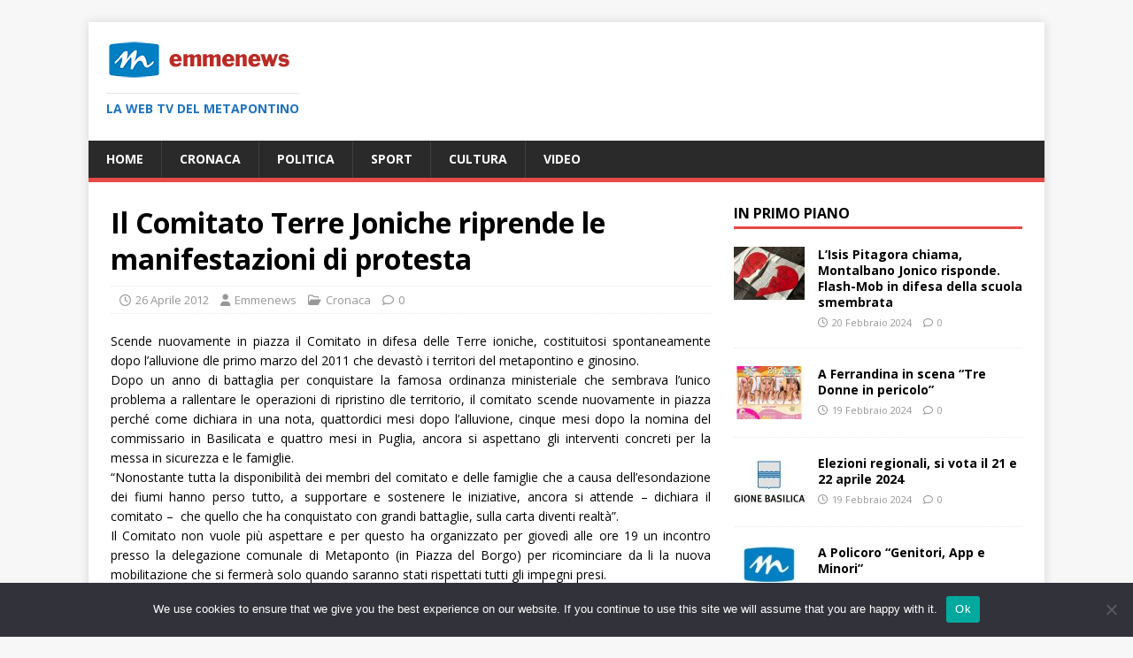

--- FILE ---
content_type: text/html; charset=utf-8
request_url: https://www.google.com/recaptcha/api2/aframe
body_size: 266
content:
<!DOCTYPE HTML><html><head><meta http-equiv="content-type" content="text/html; charset=UTF-8"></head><body><script nonce="lc7YeLgbZ5rO5JPakkc7Og">/** Anti-fraud and anti-abuse applications only. See google.com/recaptcha */ try{var clients={'sodar':'https://pagead2.googlesyndication.com/pagead/sodar?'};window.addEventListener("message",function(a){try{if(a.source===window.parent){var b=JSON.parse(a.data);var c=clients[b['id']];if(c){var d=document.createElement('img');d.src=c+b['params']+'&rc='+(localStorage.getItem("rc::a")?sessionStorage.getItem("rc::b"):"");window.document.body.appendChild(d);sessionStorage.setItem("rc::e",parseInt(sessionStorage.getItem("rc::e")||0)+1);localStorage.setItem("rc::h",'1769020270481');}}}catch(b){}});window.parent.postMessage("_grecaptcha_ready", "*");}catch(b){}</script></body></html>